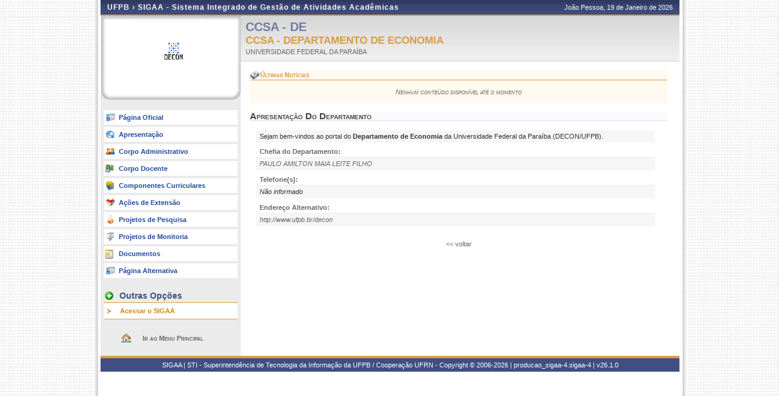

--- FILE ---
content_type: text/html;charset=utf-8
request_url: https://sigaa.ufpb.br/sigaa/public/departamento/portal.jsf?id=1329
body_size: 4187
content:
	<!DOCTYPE html PUBLIC "-//W3C//DTD HTML 4.01 Transitional//EN"  "http://www.w3.org/TR/html4/loose.dtd">






















<html xmlns="http://www.w3.org/1999/xhtml">
<head>
	<META HTTP-EQUIV="Pragma" CONTENT="no-cache">
	<title>SIGAA - Sistema Integrado de Gestão de Atividades Acadêmicas</title>
	<link class="component" href="/sigaa/a4j/s/3_3_3.Finalorg/richfaces/renderkit/html/css/basic_classes.xcss/DATB/eAF7sqpgb-jyGdIAFrMEaw__.jsf;jsessionid=466C99887C9311088F1DC8D5CE37E3FE" rel="stylesheet" type="text/css" /><link class="component" href="/sigaa/a4j/s/3_3_3.Finalorg/richfaces/renderkit/html/css/extended_classes.xcss/DATB/eAF7sqpgb-jyGdIAFrMEaw__.jsf;jsessionid=466C99887C9311088F1DC8D5CE37E3FE" media="rich-extended-skinning" rel="stylesheet" type="text/css" /><script type="text/javascript">window.RICH_FACES_EXTENDED_SKINNING_ON=true;</script><script src="/sigaa/a4j/g/3_3_3.Finalorg/richfaces/renderkit/html/scripts/skinning.js.jsf" type="text/javascript"></script><script type="text/javascript" src="/sigaa/jsBundles/jawr_loader.js" ></script>
	<script type="text/javascript">
		JAWR.loader.style('/shared/javascript/ext-2.0.a.1/resources/css/ext-all.css', 'all');
		JAWR.loader.style('/shared/css/public.css','all');
	 	JAWR.loader.script('/bundles/js/sigaa_base.js');
	 	JAWR.loader.script('/bundles/js/ext2_all.js');
	</script>
	<link rel="stylesheet" type="text/css" media="all" href="/sigaa/cssBundles/gzip_N592174637/public/css/public.css" />

	<link rel="stylesheet" type="text/css" media="all" href="/sigaa/cssBundles/gzip_N976796624/public/css/departamento.css" />

<script type="text/javascript">var useGeneralJS = false;</script>
<script type="text/javascript" src="/sigaa/shared/javascript/general.js" ></script>
</head>

<body>
		<div id="container">
		
			<div id="container-inner">
			
				<div id="cabecalho">
					<div id="identificacao">
						<span class="ufrn">
							UFPB &rsaquo; 
							<a href="/sigaa/public" title="Página Inicial do SIGAA">
							SIGAA - Sistema Integrado de Gestão de Atividades Acadêmicas
							</a>
						</span>
						<span class="data">
							 João Pessoa, 
							 19 de Janeiro de 
							 2026 
						</span>
					</div>
				</div>
	
	
	
	<div id="colEsq">
			<div id="logo">
				<p>
					<span>
						<a href="portal.jsf?id=1329">
						
						<img alt="Logo do departamento" src="/sigaa/verFoto?idFoto=4102655&key=b4263dd05d1849cfaa6f66f9a0281c4c" border="0">
						
						
						</a>
					</span>
				</p>
	</div>
	<br clear="all"/>
	
<form id="j_id_jsp_976615051_1" name="j_id_jsp_976615051_1" method="post" action="/sigaa/public/departamento/portal.jsf;jsessionid=466C99887C9311088F1DC8D5CE37E3FE" enctype="application/x-www-form-urlencoded">
<input type="hidden" name="j_id_jsp_976615051_1" value="j_id_jsp_976615051_1" />

<div id="menu-pri">
	<ul>
		
			<li><a href="http://www.ufpb.br/departamento/decon" class="oficial" target="_blank">Página Oficial</a></li>
		
		<li><a href="/sigaa/public/departamento/portal.jsf?id=1329" class="apresentacao">Apresentação</a></li>
		<li><a href="/sigaa/public/departamento/administrativo.jsf?id=1329" class="adm">Corpo Administrativo</a></li>
		<li><a href="/sigaa/public/departamento/professores.jsf?id=1329" class="prof">Corpo Docente</a></li>
		<li><a href="/sigaa/public/departamento/componentes.jsf?id=1329" class="curriculo">Componentes Curriculares</a></li>
		<li><a href="/sigaa/public/departamento/extensao.jsf?id=1329" class="extensao">Ações de Extensão</a></li>
		<li><a href="/sigaa/public/departamento/pesquisa.jsf?id=1329" class="pesq">Projetos de Pesquisa</a></li>
		<li><a href="/sigaa/public/departamento/monitoria.jsf?id=1329" class="monitoria">Projetos de Monitoria</a></li>
		<li><a href="/sigaa/public/departamento/documentos.jsf?lc=pt_BR&id=1329" class="doc">Documentos</a></li>
		
		<li><a href="http://www.ufpb.br/decon" class="oficial">P&aacute;gina Alternativa</a></li>
		
	</ul>		
	</div>
	

		<div id="menu-opcoes">
		<ul>
			<li class="titulo">Outras Op&ccedil;&otilde;es</li>
			<li><a href="/sigaa/" class="especial">Acessar o SIGAA</a></li>
				
			<li class="pe"></li>
		</ul>
		</div>

	
	

	<div id="home-link">
		
<script type="text/javascript" language="Javascript">function dpf(f) {var adp = f.adp;if (adp != null) {for (var i = 0;i < adp.length;i++) {f.removeChild(adp[i]);}}};function apf(f, pvp) {var adp = new Array();f.adp = adp;var i = 0;for (k in pvp) {var p = document.createElement("input");p.type = "hidden";p.name = k;p.value = pvp[k];f.appendChild(p);adp[i++] = p;}};function jsfcljs(f, pvp, t) {apf(f, pvp);var ft = f.target;if (t) {f.target = t;}f.submit();f.target = ft;dpf(f);};</script>
<a href="#" title="Ir para o Portal P&uacute;blico do SIGAA" onclick="if(typeof jsfcljs == 'function'){jsfcljs(document.getElementById('j_id_jsp_976615051_1'),{'j_id_jsp_976615051_1:j_id_jsp_976615051_8':'j_id_jsp_976615051_1:j_id_jsp_976615051_8'},'');}return false">Ir ao Menu Principal</a>
	</div>
	
<input type="hidden" name="javax.faces.ViewState" id="javax.faces.ViewState" value="j_id1433" />
</form>
<br clear="all"/>
	
	</div>
	<div id="colDir">
		<div id="colDirTop">
	<h1>CCSA - DE</h1>
	<span class="flags" >
		
<form id="formIdioma" name="formIdioma" method="post" action="/sigaa/public/departamento/portal.jsf;jsessionid=466C99887C9311088F1DC8D5CE37E3FE" enctype="application/x-www-form-urlencoded">
<input type="hidden" name="formIdioma" value="formIdioma" />
<input type="hidden" name="javax.faces.ViewState" id="javax.faces.ViewState" value="j_id1433" />
</form>
	</span>
	<h2>CCSA - DEPARTAMENTO DE ECONOMIA</h2>
	<a href="http://www.ufpb.br"}
	title="Clique para acessar o site da instituição.">
	UNIVERSIDADE FEDERAL DA PARAÍBA
	</a>
	
</div>
		<div id="colDirCorpo">
		<!-- INÍCIO CONTEÚDO -->
			
			
			<!-- Início dos Destaques -->		
				<h2 class="iconNoticiaDestaque">
					&nbsp;&nbsp;&nbsp;&nbsp;&Uacute;ltimas Not&iacute;cias
				</h2>
				<table id="noticiasDestaque">
					
					
<form id="formNoticia" name="formNoticia" method="post" action="/sigaa/public/departamento/portal.jsf;jsessionid=466C99887C9311088F1DC8D5CE37E3FE" enctype="application/x-www-form-urlencoded">
<input type="hidden" name="formNoticia" value="formNoticia" />

					
					
					
					
					
						<tr>
							<td class="vazio" colspan="2">
							Nenhum conte&uacute;do dispon&iacute;vel at&eacute; o momento
							</td>
						</tr>
					
					
					
					<input type="hidden" name="javax.faces.ViewState" id="javax.faces.ViewState" value="j_id1433" />
</form>
					
				</table>
				<br clear="all"/>
		<!-- Fim dos Destaques -->	



		<!-- Início Apresentação -->	
			
			<div id="titulo">
				<h1>Apresenta&ccedil;&atilde;o do Departamento</h1>
			</div>
			
			
				<dl class="apresentacao">	
					<dd><p>Sejam bem-vindos ao portal do <strong>Departamento de Economia</strong> da Universidade Federal da Paraíba (DECON/UFPB). </p></dd>
				</dl>	
			
			
			
			<dl>
					
					<dt> Chefia do Departamento:</dt>
					
					
					
						
							
							
								
								<dd>
									<a title="Clique aqui para acessar a página pública dos Chefes
									 do Centro" href="/sigaa/public/docente/portal.jsf?siape=
									1030203">
									PAULO AMILTON MAIA LEITE FILHO		
									</a>
								</dd>	
								
								
							
						
						
					
					
					<dt> Telefone(s):</dt>
					<dd>
						 
						 
							 Não informado
						 
						<!-- 
						 &nbsp; 
						 <a href="https://sipac.ufpb.br/public/lista_linhas_telefonicas.jsf">
						 (Outros telefones clique para visualizar) 
						 </a>
						 --> 
					</dd> 	
					
					<dt> Endereço Alternativo:</dt>
					<dd>
						
							
								<a title="Clique aqui para acessar o enderço alternativo" 
								target="_blank" href="http://www.ufpb.br/decon">
								http://www.ufpb.br/decon
								</a>
							
							
						
					</dd> 	
			</dl>
			<br clear="all"/>
		<!-- Fim Apresentação -->	
			
		<!--  FIM CONTEÚDO -->	
			<center>
				<a href="javascript:void(0);" onClick="history.go(-1);"> <<	voltar </a>
			</center>	
		</div>
	</div>
	
		
	<div class="clear"></div>
	</div>

	<div id="rodape">
		<p>	
			SIGAA | STI - Superintendência de Tecnologia da Informação da UFPB / Cooperação UFRN - Copyright &copy; 2006-2026 | producao_sigaa-4.sigaa-4 |
			 
				<a onclick="javascript:versao();">v26.1.0</a>
			
		</p>
	</div>

	<!-- Fim dos containers -->
	</div>
	</div>
	
<!-- MYFACES JAVASCRIPT -->

</body>

</html>

 
	<script type="text/javascript" charset="UTF-8">
		function versao(){
			var msg='';
			msg+='SIGAA 26.1.0,  publicado em: 13/01/2026 09:40\n\n';
			msg+='Depend\u00eancias:\n';
			msg+='Arquitetura null\n';
			msg+='Entidades Comuns null\n';
			msg+='Servicos Integrados latest.integration\n\n';
			msg+='Copyrigth STI/UFPB';
			alert(msg);
		}	
	</script>

